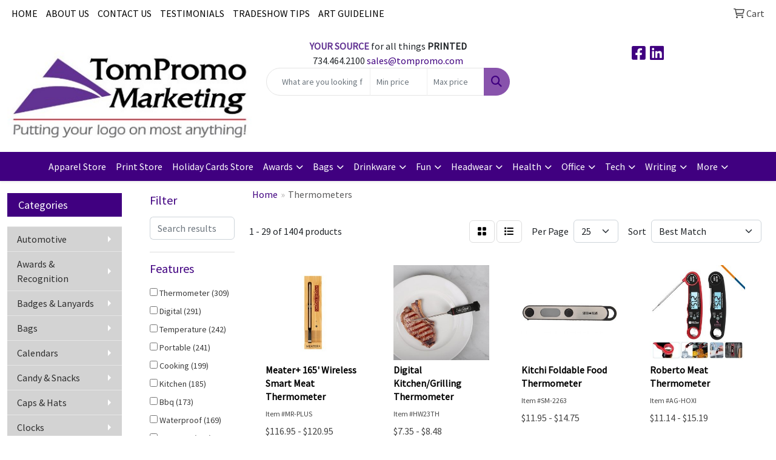

--- FILE ---
content_type: text/html
request_url: https://www.tompromo.com/ws/ws.dll/StartSrch?UID=92644&WENavID=6839556
body_size: 13648
content:
<!DOCTYPE html>
<html lang="en"><head>
<meta charset="utf-8">
<meta http-equiv="X-UA-Compatible" content="IE=edge">
<meta name="viewport" content="width=device-width, initial-scale=1">
<!-- The above 3 meta tags *must* come first in the head; any other head content must come *after* these tags -->


<link href="/distsite/styles/8/css/bootstrap.min.css" rel="stylesheet" />
<link href="https://fonts.googleapis.com/css?family=Open+Sans:400,600|Oswald:400,600" rel="stylesheet">
<link href="/distsite/styles/8/css/owl.carousel.min.css" rel="stylesheet">
<link href="/distsite/styles/8/css/nouislider.css" rel="stylesheet">
<!--<link href="/distsite/styles/8/css/menu.css" rel="stylesheet"/>-->
<link href="/distsite/styles/8/css/flexslider.css" rel="stylesheet">
<link href="/distsite/styles/8/css/all.min.css" rel="stylesheet">
<link href="/distsite/styles/8/css/slick/slick.css" rel="stylesheet"/>
<link href="/distsite/styles/8/css/lightbox/lightbox.css" rel="stylesheet"  />
<link href="/distsite/styles/8/css/yamm.css" rel="stylesheet" />
<!-- Custom styles for this theme -->
<link href="/we/we.dll/StyleSheet?UN=92644&Type=WETheme&TS=C45719.3831134259" rel="stylesheet">
<!-- Custom styles for this theme -->
<link href="/we/we.dll/StyleSheet?UN=92644&Type=WETheme-PS&TS=C45719.3831134259" rel="stylesheet">


<!-- HTML5 shim and Respond.js for IE8 support of HTML5 elements and media queries -->
<!--[if lt IE 9]>
      <script src="https://oss.maxcdn.com/html5shiv/3.7.3/html5shiv.min.js"></script>
      <script src="https://oss.maxcdn.com/respond/1.4.2/respond.min.js"></script>
    <![endif]-->

</head>

<body style="background:#fff;">


  <!-- Slide-Out Menu -->
  <div id="filter-menu" class="filter-menu">
    <button id="close-menu" class="btn-close"></button>
    <div class="menu-content">
      
<aside class="filter-sidebar">



<div class="filter-section first">
	<h2>Filter</h2>
	 <div class="input-group mb-3">
	 <input type="text" style="border-right:0;" placeholder="Search results" class="form-control text-search-within-results" name="SearchWithinResults" value="" maxlength="100" onkeyup="HandleTextFilter(event);">
	  <label class="input-group-text" style="background-color:#fff;"><a  style="display:none;" href="javascript:void(0);" class="remove-filter" data-toggle="tooltip" title="Clear" onclick="ClearTextFilter();"><i class="far fa-times" aria-hidden="true"></i> <span class="fa-sr-only">x</span></a></label>
	</div>
</div>

<a href="javascript:void(0);" class="clear-filters"  style="display:none;" onclick="ClearDrillDown();">Clear all filters</a>

<div class="filter-section"  style="display:none;">
	<h2>Categories</h2>

	<div class="filter-list">

	 

		<!-- wrapper for more filters -->
        <div class="show-filter">

		</div><!-- showfilters -->

	</div>

		<a href="#" class="show-more"  style="display:none;" >Show more</a>
</div>


<div class="filter-section" >
	<h2>Features</h2>

		<div class="filter-list">

	  		<div class="checkbox"><label><input class="filtercheckbox" type="checkbox" name="2|Thermometer" ><span> Thermometer (309)</span></label></div><div class="checkbox"><label><input class="filtercheckbox" type="checkbox" name="2|Digital" ><span> Digital (291)</span></label></div><div class="checkbox"><label><input class="filtercheckbox" type="checkbox" name="2|Temperature" ><span> Temperature (242)</span></label></div><div class="checkbox"><label><input class="filtercheckbox" type="checkbox" name="2|Portable" ><span> Portable (241)</span></label></div><div class="checkbox"><label><input class="filtercheckbox" type="checkbox" name="2|Cooking" ><span> Cooking (199)</span></label></div><div class="checkbox"><label><input class="filtercheckbox" type="checkbox" name="2|Kitchen" ><span> Kitchen (185)</span></label></div><div class="checkbox"><label><input class="filtercheckbox" type="checkbox" name="2|Bbq" ><span> Bbq (173)</span></label></div><div class="checkbox"><label><input class="filtercheckbox" type="checkbox" name="2|Waterproof" ><span> Waterproof (169)</span></label></div><div class="checkbox"><label><input class="filtercheckbox" type="checkbox" name="2|Accurate" ><span> Accurate (153)</span></label></div><div class="checkbox"><label><input class="filtercheckbox" type="checkbox" name="2|Grill" ><span> Grill (135)</span></label></div><div class="show-filter"><div class="checkbox"><label><input class="filtercheckbox" type="checkbox" name="2|Food" ><span> Food (134)</span></label></div><div class="checkbox"><label><input class="filtercheckbox" type="checkbox" name="2|Digital thermometer" ><span> Digital thermometer (132)</span></label></div><div class="checkbox"><label><input class="filtercheckbox" type="checkbox" name="2|Probe" ><span> Probe (132)</span></label></div><div class="checkbox"><label><input class="filtercheckbox" type="checkbox" name="2|Meat" ><span> Meat (130)</span></label></div><div class="checkbox"><label><input class="filtercheckbox" type="checkbox" name="2|Durable" ><span> Durable (120)</span></label></div><div class="checkbox"><label><input class="filtercheckbox" type="checkbox" name="2|Home" ><span> Home (103)</span></label></div><div class="checkbox"><label><input class="filtercheckbox" type="checkbox" name="2|Fahrenheit" ><span> Fahrenheit (100)</span></label></div><div class="checkbox"><label><input class="filtercheckbox" type="checkbox" name="2|Baking" ><span> Baking (98)</span></label></div><div class="checkbox"><label><input class="filtercheckbox" type="checkbox" name="2|Compact" ><span> Compact (93)</span></label></div><div class="checkbox"><label><input class="filtercheckbox" type="checkbox" name="2|Outdoors" ><span> Outdoors (88)</span></label></div><div class="checkbox"><label><input class="filtercheckbox" type="checkbox" name="2|Stainless steel" ><span> Stainless steel (84)</span></label></div><div class="checkbox"><label><input class="filtercheckbox" type="checkbox" name="2|Temperature gauge" ><span> Temperature gauge (83)</span></label></div><div class="checkbox"><label><input class="filtercheckbox" type="checkbox" name="2|Grilling" ><span> Grilling (81)</span></label></div><div class="checkbox"><label><input class="filtercheckbox" type="checkbox" name="2|Hygrometer" ><span> Hygrometer (81)</span></label></div><div class="checkbox"><label><input class="filtercheckbox" type="checkbox" name="2|Lcd" ><span> Lcd (81)</span></label></div><div class="checkbox"><label><input class="filtercheckbox" type="checkbox" name="2|Lightweight" ><span> Lightweight (79)</span></label></div><div class="checkbox"><label><input class="filtercheckbox" type="checkbox" name="2|Reusable" ><span> Reusable (79)</span></label></div><div class="checkbox"><label><input class="filtercheckbox" type="checkbox" name="2|Foldable" ><span> Foldable (76)</span></label></div><div class="checkbox"><label><input class="filtercheckbox" type="checkbox" name="2|Instant" ><span> Instant (76)</span></label></div><div class="checkbox"><label><input class="filtercheckbox" type="checkbox" name="2|Gauge" ><span> Gauge (74)</span></label></div><div class="checkbox"><label><input class="filtercheckbox" type="checkbox" name="2|Fever" ><span> Fever (73)</span></label></div><div class="checkbox"><label><input class="filtercheckbox" type="checkbox" name="2|Food thermometer" ><span> Food thermometer (71)</span></label></div><div class="checkbox"><label><input class="filtercheckbox" type="checkbox" name="2|Instant read" ><span> Instant read (70)</span></label></div><div class="checkbox"><label><input class="filtercheckbox" type="checkbox" name="2|Celsius" ><span> Celsius (69)</span></label></div><div class="checkbox"><label><input class="filtercheckbox" type="checkbox" name="2|Indoor" ><span> Indoor (69)</span></label></div><div class="checkbox"><label><input class="filtercheckbox" type="checkbox" name="2|Oven" ><span> Oven (67)</span></label></div><div class="checkbox"><label><input class="filtercheckbox" type="checkbox" name="2|Humidity" ><span> Humidity (65)</span></label></div><div class="checkbox"><label><input class="filtercheckbox" type="checkbox" name="2|Meat thermometer" ><span> Meat thermometer (65)</span></label></div><div class="checkbox"><label><input class="filtercheckbox" type="checkbox" name="2|Barbecue" ><span> Barbecue (63)</span></label></div><div class="checkbox"><label><input class="filtercheckbox" type="checkbox" name="2|Medical" ><span> Medical (62)</span></label></div><div class="checkbox"><label><input class="filtercheckbox" type="checkbox" name="2|Display" ><span> Display (61)</span></label></div><div class="checkbox"><label><input class="filtercheckbox" type="checkbox" name="2|Digital display" ><span> Digital display (60)</span></label></div><div class="checkbox"><label><input class="filtercheckbox" type="checkbox" name="2|Plastic" ><span> Plastic (59)</span></label></div><div class="checkbox"><label><input class="filtercheckbox" type="checkbox" name="2|Monitor" ><span> Monitor (58)</span></label></div><div class="checkbox"><label><input class="filtercheckbox" type="checkbox" name="2|Baby" ><span> Baby (57)</span></label></div><div class="checkbox"><label><input class="filtercheckbox" type="checkbox" name="2|Sensor" ><span> Sensor (56)</span></label></div><div class="checkbox"><label><input class="filtercheckbox" type="checkbox" name="2|Alarm" ><span> Alarm (54)</span></label></div><div class="checkbox"><label><input class="filtercheckbox" type="checkbox" name="2|Clock" ><span> Clock (52)</span></label></div><div class="checkbox"><label><input class="filtercheckbox" type="checkbox" name="2|Electronic" ><span> Electronic (52)</span></label></div><div class="checkbox"><label><input class="filtercheckbox" type="checkbox" name="2|Abs" ><span> Abs (51)</span></label></div></div>

			<!-- wrapper for more filters -->
			<div class="show-filter">

			</div><!-- showfilters -->
 		</div>
		<a href="#" class="show-more"  >Show more</a>


</div>


<div class="filter-section" >
	<h2>Colors</h2>

		<div class="filter-list">

		  	<div class="checkbox"><label><input class="filtercheckbox" type="checkbox" name="1|White" ><span> White (639)</span></label></div><div class="checkbox"><label><input class="filtercheckbox" type="checkbox" name="1|Black" ><span> Black (576)</span></label></div><div class="checkbox"><label><input class="filtercheckbox" type="checkbox" name="1|Red" ><span> Red (296)</span></label></div><div class="checkbox"><label><input class="filtercheckbox" type="checkbox" name="1|Blue" ><span> Blue (224)</span></label></div><div class="checkbox"><label><input class="filtercheckbox" type="checkbox" name="1|Green" ><span> Green (104)</span></label></div><div class="checkbox"><label><input class="filtercheckbox" type="checkbox" name="1|Pink" ><span> Pink (95)</span></label></div><div class="checkbox"><label><input class="filtercheckbox" type="checkbox" name="1|Silver" ><span> Silver (91)</span></label></div><div class="checkbox"><label><input class="filtercheckbox" type="checkbox" name="1|Yellow" ><span> Yellow (88)</span></label></div><div class="checkbox"><label><input class="filtercheckbox" type="checkbox" name="1|Orange" ><span> Orange (77)</span></label></div><div class="checkbox"><label><input class="filtercheckbox" type="checkbox" name="1|Gray" ><span> Gray (51)</span></label></div><div class="show-filter"><div class="checkbox"><label><input class="filtercheckbox" type="checkbox" name="1|Various" ><span> Various (50)</span></label></div><div class="checkbox"><label><input class="filtercheckbox" type="checkbox" name="1|Light blue" ><span> Light blue (31)</span></label></div><div class="checkbox"><label><input class="filtercheckbox" type="checkbox" name="1|Dark blue" ><span> Dark blue (30)</span></label></div><div class="checkbox"><label><input class="filtercheckbox" type="checkbox" name="1|Purple" ><span> Purple (21)</span></label></div><div class="checkbox"><label><input class="filtercheckbox" type="checkbox" name="1|Brown" ><span> Brown (17)</span></label></div><div class="checkbox"><label><input class="filtercheckbox" type="checkbox" name="1|White/blue" ><span> White/blue (17)</span></label></div><div class="checkbox"><label><input class="filtercheckbox" type="checkbox" name="1|Black/silver" ><span> Black/silver (14)</span></label></div><div class="checkbox"><label><input class="filtercheckbox" type="checkbox" name="1|Red/black" ><span> Red/black (14)</span></label></div><div class="checkbox"><label><input class="filtercheckbox" type="checkbox" name="1|Silver/black" ><span> Silver/black (12)</span></label></div><div class="checkbox"><label><input class="filtercheckbox" type="checkbox" name="1|Blue/white" ><span> Blue/white (11)</span></label></div><div class="checkbox"><label><input class="filtercheckbox" type="checkbox" name="1|Clear" ><span> Clear (11)</span></label></div><div class="checkbox"><label><input class="filtercheckbox" type="checkbox" name="1|White/black" ><span> White/black (11)</span></label></div><div class="checkbox"><label><input class="filtercheckbox" type="checkbox" name="1|Navy blue" ><span> Navy blue (10)</span></label></div><div class="checkbox"><label><input class="filtercheckbox" type="checkbox" name="1|Black/white" ><span> Black/white (9)</span></label></div><div class="checkbox"><label><input class="filtercheckbox" type="checkbox" name="1|Royal blue" ><span> Royal blue (9)</span></label></div><div class="checkbox"><label><input class="filtercheckbox" type="checkbox" name="1|Sky blue" ><span> Sky blue (9)</span></label></div><div class="checkbox"><label><input class="filtercheckbox" type="checkbox" name="1|White/purple" ><span> White/purple (9)</span></label></div><div class="checkbox"><label><input class="filtercheckbox" type="checkbox" name="1|Gold" ><span> Gold (8)</span></label></div><div class="checkbox"><label><input class="filtercheckbox" type="checkbox" name="1|Wood brown" ><span> Wood brown (8)</span></label></div><div class="checkbox"><label><input class="filtercheckbox" type="checkbox" name="1|White/silver" ><span> White/silver (6)</span></label></div><div class="checkbox"><label><input class="filtercheckbox" type="checkbox" name="1|Lake blue" ><span> Lake blue (5)</span></label></div><div class="checkbox"><label><input class="filtercheckbox" type="checkbox" name="1|White/red" ><span> White/red (5)</span></label></div><div class="checkbox"><label><input class="filtercheckbox" type="checkbox" name="1|Wood" ><span> Wood (5)</span></label></div><div class="checkbox"><label><input class="filtercheckbox" type="checkbox" name="1|Beige" ><span> Beige (4)</span></label></div><div class="checkbox"><label><input class="filtercheckbox" type="checkbox" name="1|Orange/black" ><span> Orange/black (4)</span></label></div><div class="checkbox"><label><input class="filtercheckbox" type="checkbox" name="1|White/pink" ><span> White/pink (4)</span></label></div><div class="checkbox"><label><input class="filtercheckbox" type="checkbox" name="1|Black/black" ><span> Black/black (3)</span></label></div><div class="checkbox"><label><input class="filtercheckbox" type="checkbox" name="1|Black/gray" ><span> Black/gray (3)</span></label></div><div class="checkbox"><label><input class="filtercheckbox" type="checkbox" name="1|Black/red" ><span> Black/red (3)</span></label></div><div class="checkbox"><label><input class="filtercheckbox" type="checkbox" name="1|Cyan blue" ><span> Cyan blue (3)</span></label></div><div class="checkbox"><label><input class="filtercheckbox" type="checkbox" name="1|Dark green" ><span> Dark green (3)</span></label></div><div class="checkbox"><label><input class="filtercheckbox" type="checkbox" name="1|Red/silver" ><span> Red/silver (3)</span></label></div><div class="checkbox"><label><input class="filtercheckbox" type="checkbox" name="1|Rose gold" ><span> Rose gold (3)</span></label></div><div class="checkbox"><label><input class="filtercheckbox" type="checkbox" name="1|Rosewood" ><span> Rosewood (3)</span></label></div><div class="checkbox"><label><input class="filtercheckbox" type="checkbox" name="1|Stainless steel silver" ><span> Stainless steel silver (3)</span></label></div><div class="checkbox"><label><input class="filtercheckbox" type="checkbox" name="1|White/black/red" ><span> White/black/red (3)</span></label></div><div class="checkbox"><label><input class="filtercheckbox" type="checkbox" name="1|White/brown" ><span> White/brown (3)</span></label></div><div class="checkbox"><label><input class="filtercheckbox" type="checkbox" name="1|White/yellow" ><span> White/yellow (3)</span></label></div><div class="checkbox"><label><input class="filtercheckbox" type="checkbox" name="1|Wooden brown" ><span> Wooden brown (3)</span></label></div><div class="checkbox"><label><input class="filtercheckbox" type="checkbox" name="1|Army green" ><span> Army green (2)</span></label></div></div>


			<!-- wrapper for more filters -->
			<div class="show-filter">

			</div><!-- showfilters -->

		  </div>

		<a href="#" class="show-more"  >Show more</a>
</div>


<div class="filter-section"  >
	<h2>Price Range</h2>
	<div class="filter-price-wrap">
		<div class="filter-price-inner">
			<div class="input-group">
				<span class="input-group-text input-group-text-white">$</span>
				<input type="text" class="form-control form-control-sm filter-min-prices" name="min-prices" value="" placeholder="Min" onkeyup="HandlePriceFilter(event);">
			</div>
			<div class="input-group">
				<span class="input-group-text input-group-text-white">$</span>
				<input type="text" class="form-control form-control-sm filter-max-prices" name="max-prices" value="" placeholder="Max" onkeyup="HandlePriceFilter(event);">
			</div>
		</div>
		<a href="javascript:void(0)" onclick="SetPriceFilter();" ><i class="fa-solid fa-chevron-right"></i></a>
	</div>
</div>

<div class="filter-section"   >
	<h2>Quantity</h2>
	<div class="filter-price-wrap mb-2">
		<input type="text" class="form-control form-control-sm filter-quantity" value="" placeholder="Qty" onkeyup="HandleQuantityFilter(event);">
		<a href="javascript:void(0)" onclick="SetQuantityFilter();"><i class="fa-solid fa-chevron-right"></i></a>
	</div>
</div>




	</aside>

    </div>
</div>




	<div class="container-fluid">
		<div class="row">

			<div class="col-md-3 col-lg-2">
        <div class="d-none d-md-block">
          <div id="desktop-filter">
            
<aside class="filter-sidebar">



<div class="filter-section first">
	<h2>Filter</h2>
	 <div class="input-group mb-3">
	 <input type="text" style="border-right:0;" placeholder="Search results" class="form-control text-search-within-results" name="SearchWithinResults" value="" maxlength="100" onkeyup="HandleTextFilter(event);">
	  <label class="input-group-text" style="background-color:#fff;"><a  style="display:none;" href="javascript:void(0);" class="remove-filter" data-toggle="tooltip" title="Clear" onclick="ClearTextFilter();"><i class="far fa-times" aria-hidden="true"></i> <span class="fa-sr-only">x</span></a></label>
	</div>
</div>

<a href="javascript:void(0);" class="clear-filters"  style="display:none;" onclick="ClearDrillDown();">Clear all filters</a>

<div class="filter-section"  style="display:none;">
	<h2>Categories</h2>

	<div class="filter-list">

	 

		<!-- wrapper for more filters -->
        <div class="show-filter">

		</div><!-- showfilters -->

	</div>

		<a href="#" class="show-more"  style="display:none;" >Show more</a>
</div>


<div class="filter-section" >
	<h2>Features</h2>

		<div class="filter-list">

	  		<div class="checkbox"><label><input class="filtercheckbox" type="checkbox" name="2|Thermometer" ><span> Thermometer (309)</span></label></div><div class="checkbox"><label><input class="filtercheckbox" type="checkbox" name="2|Digital" ><span> Digital (291)</span></label></div><div class="checkbox"><label><input class="filtercheckbox" type="checkbox" name="2|Temperature" ><span> Temperature (242)</span></label></div><div class="checkbox"><label><input class="filtercheckbox" type="checkbox" name="2|Portable" ><span> Portable (241)</span></label></div><div class="checkbox"><label><input class="filtercheckbox" type="checkbox" name="2|Cooking" ><span> Cooking (199)</span></label></div><div class="checkbox"><label><input class="filtercheckbox" type="checkbox" name="2|Kitchen" ><span> Kitchen (185)</span></label></div><div class="checkbox"><label><input class="filtercheckbox" type="checkbox" name="2|Bbq" ><span> Bbq (173)</span></label></div><div class="checkbox"><label><input class="filtercheckbox" type="checkbox" name="2|Waterproof" ><span> Waterproof (169)</span></label></div><div class="checkbox"><label><input class="filtercheckbox" type="checkbox" name="2|Accurate" ><span> Accurate (153)</span></label></div><div class="checkbox"><label><input class="filtercheckbox" type="checkbox" name="2|Grill" ><span> Grill (135)</span></label></div><div class="show-filter"><div class="checkbox"><label><input class="filtercheckbox" type="checkbox" name="2|Food" ><span> Food (134)</span></label></div><div class="checkbox"><label><input class="filtercheckbox" type="checkbox" name="2|Digital thermometer" ><span> Digital thermometer (132)</span></label></div><div class="checkbox"><label><input class="filtercheckbox" type="checkbox" name="2|Probe" ><span> Probe (132)</span></label></div><div class="checkbox"><label><input class="filtercheckbox" type="checkbox" name="2|Meat" ><span> Meat (130)</span></label></div><div class="checkbox"><label><input class="filtercheckbox" type="checkbox" name="2|Durable" ><span> Durable (120)</span></label></div><div class="checkbox"><label><input class="filtercheckbox" type="checkbox" name="2|Home" ><span> Home (103)</span></label></div><div class="checkbox"><label><input class="filtercheckbox" type="checkbox" name="2|Fahrenheit" ><span> Fahrenheit (100)</span></label></div><div class="checkbox"><label><input class="filtercheckbox" type="checkbox" name="2|Baking" ><span> Baking (98)</span></label></div><div class="checkbox"><label><input class="filtercheckbox" type="checkbox" name="2|Compact" ><span> Compact (93)</span></label></div><div class="checkbox"><label><input class="filtercheckbox" type="checkbox" name="2|Outdoors" ><span> Outdoors (88)</span></label></div><div class="checkbox"><label><input class="filtercheckbox" type="checkbox" name="2|Stainless steel" ><span> Stainless steel (84)</span></label></div><div class="checkbox"><label><input class="filtercheckbox" type="checkbox" name="2|Temperature gauge" ><span> Temperature gauge (83)</span></label></div><div class="checkbox"><label><input class="filtercheckbox" type="checkbox" name="2|Grilling" ><span> Grilling (81)</span></label></div><div class="checkbox"><label><input class="filtercheckbox" type="checkbox" name="2|Hygrometer" ><span> Hygrometer (81)</span></label></div><div class="checkbox"><label><input class="filtercheckbox" type="checkbox" name="2|Lcd" ><span> Lcd (81)</span></label></div><div class="checkbox"><label><input class="filtercheckbox" type="checkbox" name="2|Lightweight" ><span> Lightweight (79)</span></label></div><div class="checkbox"><label><input class="filtercheckbox" type="checkbox" name="2|Reusable" ><span> Reusable (79)</span></label></div><div class="checkbox"><label><input class="filtercheckbox" type="checkbox" name="2|Foldable" ><span> Foldable (76)</span></label></div><div class="checkbox"><label><input class="filtercheckbox" type="checkbox" name="2|Instant" ><span> Instant (76)</span></label></div><div class="checkbox"><label><input class="filtercheckbox" type="checkbox" name="2|Gauge" ><span> Gauge (74)</span></label></div><div class="checkbox"><label><input class="filtercheckbox" type="checkbox" name="2|Fever" ><span> Fever (73)</span></label></div><div class="checkbox"><label><input class="filtercheckbox" type="checkbox" name="2|Food thermometer" ><span> Food thermometer (71)</span></label></div><div class="checkbox"><label><input class="filtercheckbox" type="checkbox" name="2|Instant read" ><span> Instant read (70)</span></label></div><div class="checkbox"><label><input class="filtercheckbox" type="checkbox" name="2|Celsius" ><span> Celsius (69)</span></label></div><div class="checkbox"><label><input class="filtercheckbox" type="checkbox" name="2|Indoor" ><span> Indoor (69)</span></label></div><div class="checkbox"><label><input class="filtercheckbox" type="checkbox" name="2|Oven" ><span> Oven (67)</span></label></div><div class="checkbox"><label><input class="filtercheckbox" type="checkbox" name="2|Humidity" ><span> Humidity (65)</span></label></div><div class="checkbox"><label><input class="filtercheckbox" type="checkbox" name="2|Meat thermometer" ><span> Meat thermometer (65)</span></label></div><div class="checkbox"><label><input class="filtercheckbox" type="checkbox" name="2|Barbecue" ><span> Barbecue (63)</span></label></div><div class="checkbox"><label><input class="filtercheckbox" type="checkbox" name="2|Medical" ><span> Medical (62)</span></label></div><div class="checkbox"><label><input class="filtercheckbox" type="checkbox" name="2|Display" ><span> Display (61)</span></label></div><div class="checkbox"><label><input class="filtercheckbox" type="checkbox" name="2|Digital display" ><span> Digital display (60)</span></label></div><div class="checkbox"><label><input class="filtercheckbox" type="checkbox" name="2|Plastic" ><span> Plastic (59)</span></label></div><div class="checkbox"><label><input class="filtercheckbox" type="checkbox" name="2|Monitor" ><span> Monitor (58)</span></label></div><div class="checkbox"><label><input class="filtercheckbox" type="checkbox" name="2|Baby" ><span> Baby (57)</span></label></div><div class="checkbox"><label><input class="filtercheckbox" type="checkbox" name="2|Sensor" ><span> Sensor (56)</span></label></div><div class="checkbox"><label><input class="filtercheckbox" type="checkbox" name="2|Alarm" ><span> Alarm (54)</span></label></div><div class="checkbox"><label><input class="filtercheckbox" type="checkbox" name="2|Clock" ><span> Clock (52)</span></label></div><div class="checkbox"><label><input class="filtercheckbox" type="checkbox" name="2|Electronic" ><span> Electronic (52)</span></label></div><div class="checkbox"><label><input class="filtercheckbox" type="checkbox" name="2|Abs" ><span> Abs (51)</span></label></div></div>

			<!-- wrapper for more filters -->
			<div class="show-filter">

			</div><!-- showfilters -->
 		</div>
		<a href="#" class="show-more"  >Show more</a>


</div>


<div class="filter-section" >
	<h2>Colors</h2>

		<div class="filter-list">

		  	<div class="checkbox"><label><input class="filtercheckbox" type="checkbox" name="1|White" ><span> White (639)</span></label></div><div class="checkbox"><label><input class="filtercheckbox" type="checkbox" name="1|Black" ><span> Black (576)</span></label></div><div class="checkbox"><label><input class="filtercheckbox" type="checkbox" name="1|Red" ><span> Red (296)</span></label></div><div class="checkbox"><label><input class="filtercheckbox" type="checkbox" name="1|Blue" ><span> Blue (224)</span></label></div><div class="checkbox"><label><input class="filtercheckbox" type="checkbox" name="1|Green" ><span> Green (104)</span></label></div><div class="checkbox"><label><input class="filtercheckbox" type="checkbox" name="1|Pink" ><span> Pink (95)</span></label></div><div class="checkbox"><label><input class="filtercheckbox" type="checkbox" name="1|Silver" ><span> Silver (91)</span></label></div><div class="checkbox"><label><input class="filtercheckbox" type="checkbox" name="1|Yellow" ><span> Yellow (88)</span></label></div><div class="checkbox"><label><input class="filtercheckbox" type="checkbox" name="1|Orange" ><span> Orange (77)</span></label></div><div class="checkbox"><label><input class="filtercheckbox" type="checkbox" name="1|Gray" ><span> Gray (51)</span></label></div><div class="show-filter"><div class="checkbox"><label><input class="filtercheckbox" type="checkbox" name="1|Various" ><span> Various (50)</span></label></div><div class="checkbox"><label><input class="filtercheckbox" type="checkbox" name="1|Light blue" ><span> Light blue (31)</span></label></div><div class="checkbox"><label><input class="filtercheckbox" type="checkbox" name="1|Dark blue" ><span> Dark blue (30)</span></label></div><div class="checkbox"><label><input class="filtercheckbox" type="checkbox" name="1|Purple" ><span> Purple (21)</span></label></div><div class="checkbox"><label><input class="filtercheckbox" type="checkbox" name="1|Brown" ><span> Brown (17)</span></label></div><div class="checkbox"><label><input class="filtercheckbox" type="checkbox" name="1|White/blue" ><span> White/blue (17)</span></label></div><div class="checkbox"><label><input class="filtercheckbox" type="checkbox" name="1|Black/silver" ><span> Black/silver (14)</span></label></div><div class="checkbox"><label><input class="filtercheckbox" type="checkbox" name="1|Red/black" ><span> Red/black (14)</span></label></div><div class="checkbox"><label><input class="filtercheckbox" type="checkbox" name="1|Silver/black" ><span> Silver/black (12)</span></label></div><div class="checkbox"><label><input class="filtercheckbox" type="checkbox" name="1|Blue/white" ><span> Blue/white (11)</span></label></div><div class="checkbox"><label><input class="filtercheckbox" type="checkbox" name="1|Clear" ><span> Clear (11)</span></label></div><div class="checkbox"><label><input class="filtercheckbox" type="checkbox" name="1|White/black" ><span> White/black (11)</span></label></div><div class="checkbox"><label><input class="filtercheckbox" type="checkbox" name="1|Navy blue" ><span> Navy blue (10)</span></label></div><div class="checkbox"><label><input class="filtercheckbox" type="checkbox" name="1|Black/white" ><span> Black/white (9)</span></label></div><div class="checkbox"><label><input class="filtercheckbox" type="checkbox" name="1|Royal blue" ><span> Royal blue (9)</span></label></div><div class="checkbox"><label><input class="filtercheckbox" type="checkbox" name="1|Sky blue" ><span> Sky blue (9)</span></label></div><div class="checkbox"><label><input class="filtercheckbox" type="checkbox" name="1|White/purple" ><span> White/purple (9)</span></label></div><div class="checkbox"><label><input class="filtercheckbox" type="checkbox" name="1|Gold" ><span> Gold (8)</span></label></div><div class="checkbox"><label><input class="filtercheckbox" type="checkbox" name="1|Wood brown" ><span> Wood brown (8)</span></label></div><div class="checkbox"><label><input class="filtercheckbox" type="checkbox" name="1|White/silver" ><span> White/silver (6)</span></label></div><div class="checkbox"><label><input class="filtercheckbox" type="checkbox" name="1|Lake blue" ><span> Lake blue (5)</span></label></div><div class="checkbox"><label><input class="filtercheckbox" type="checkbox" name="1|White/red" ><span> White/red (5)</span></label></div><div class="checkbox"><label><input class="filtercheckbox" type="checkbox" name="1|Wood" ><span> Wood (5)</span></label></div><div class="checkbox"><label><input class="filtercheckbox" type="checkbox" name="1|Beige" ><span> Beige (4)</span></label></div><div class="checkbox"><label><input class="filtercheckbox" type="checkbox" name="1|Orange/black" ><span> Orange/black (4)</span></label></div><div class="checkbox"><label><input class="filtercheckbox" type="checkbox" name="1|White/pink" ><span> White/pink (4)</span></label></div><div class="checkbox"><label><input class="filtercheckbox" type="checkbox" name="1|Black/black" ><span> Black/black (3)</span></label></div><div class="checkbox"><label><input class="filtercheckbox" type="checkbox" name="1|Black/gray" ><span> Black/gray (3)</span></label></div><div class="checkbox"><label><input class="filtercheckbox" type="checkbox" name="1|Black/red" ><span> Black/red (3)</span></label></div><div class="checkbox"><label><input class="filtercheckbox" type="checkbox" name="1|Cyan blue" ><span> Cyan blue (3)</span></label></div><div class="checkbox"><label><input class="filtercheckbox" type="checkbox" name="1|Dark green" ><span> Dark green (3)</span></label></div><div class="checkbox"><label><input class="filtercheckbox" type="checkbox" name="1|Red/silver" ><span> Red/silver (3)</span></label></div><div class="checkbox"><label><input class="filtercheckbox" type="checkbox" name="1|Rose gold" ><span> Rose gold (3)</span></label></div><div class="checkbox"><label><input class="filtercheckbox" type="checkbox" name="1|Rosewood" ><span> Rosewood (3)</span></label></div><div class="checkbox"><label><input class="filtercheckbox" type="checkbox" name="1|Stainless steel silver" ><span> Stainless steel silver (3)</span></label></div><div class="checkbox"><label><input class="filtercheckbox" type="checkbox" name="1|White/black/red" ><span> White/black/red (3)</span></label></div><div class="checkbox"><label><input class="filtercheckbox" type="checkbox" name="1|White/brown" ><span> White/brown (3)</span></label></div><div class="checkbox"><label><input class="filtercheckbox" type="checkbox" name="1|White/yellow" ><span> White/yellow (3)</span></label></div><div class="checkbox"><label><input class="filtercheckbox" type="checkbox" name="1|Wooden brown" ><span> Wooden brown (3)</span></label></div><div class="checkbox"><label><input class="filtercheckbox" type="checkbox" name="1|Army green" ><span> Army green (2)</span></label></div></div>


			<!-- wrapper for more filters -->
			<div class="show-filter">

			</div><!-- showfilters -->

		  </div>

		<a href="#" class="show-more"  >Show more</a>
</div>


<div class="filter-section"  >
	<h2>Price Range</h2>
	<div class="filter-price-wrap">
		<div class="filter-price-inner">
			<div class="input-group">
				<span class="input-group-text input-group-text-white">$</span>
				<input type="text" class="form-control form-control-sm filter-min-prices" name="min-prices" value="" placeholder="Min" onkeyup="HandlePriceFilter(event);">
			</div>
			<div class="input-group">
				<span class="input-group-text input-group-text-white">$</span>
				<input type="text" class="form-control form-control-sm filter-max-prices" name="max-prices" value="" placeholder="Max" onkeyup="HandlePriceFilter(event);">
			</div>
		</div>
		<a href="javascript:void(0)" onclick="SetPriceFilter();" ><i class="fa-solid fa-chevron-right"></i></a>
	</div>
</div>

<div class="filter-section"   >
	<h2>Quantity</h2>
	<div class="filter-price-wrap mb-2">
		<input type="text" class="form-control form-control-sm filter-quantity" value="" placeholder="Qty" onkeyup="HandleQuantityFilter(event);">
		<a href="javascript:void(0)" onclick="SetQuantityFilter();"><i class="fa-solid fa-chevron-right"></i></a>
	</div>
</div>




	</aside>

          </div>
        </div>
			</div>

			<div class="col-md-9 col-lg-10">
				

				<ol class="breadcrumb"  >
              		<li><a href="https://www.tompromo.com" target="_top">Home</a></li>
             	 	<li class="active">Thermometers</li>
            	</ol>




				<div id="product-list-controls">

				
						<div class="d-flex align-items-center justify-content-between">
							<div class="d-none d-md-block me-3">
								1 - 29 of  1404 <span class="d-none d-lg-inline">products</span>
							</div>
					  
						  <!-- Right Aligned Controls -->
						  <div class="product-controls-right d-flex align-items-center">
       
              <button id="show-filter-button" class="btn btn-control d-block d-md-none"><i class="fa-solid fa-filter" aria-hidden="true"></i></button>

							
							<span class="me-3">
								<a href="/ws/ws.dll/StartSrch?UID=92644&WENavID=6839556&View=T&ST=260119000507532130544296970" class="btn btn-control grid" title="Change to Grid View"><i class="fa-solid fa-grid-2" aria-hidden="true"></i>  <span class="fa-sr-only">Grid</span></a>
								<a href="/ws/ws.dll/StartSrch?UID=92644&WENavID=6839556&View=L&ST=260119000507532130544296970" class="btn btn-control" title="Change to List View"><i class="fa-solid fa-list"></i> <span class="fa-sr-only">List</span></a>
							</span>
							
					  
							<!-- Number of Items Per Page -->
							<div class="me-2 d-none d-lg-block">
								<label>Per Page</label>
							</div>
							<div class="me-3 d-none d-md-block">
								<select class="form-select notranslate" onchange="GoToNewURL(this);" aria-label="Items per page">
									<option value="/ws/ws.dll/StartSrch?UID=92644&WENavID=6839556&ST=260119000507532130544296970&PPP=10" >10</option><option value="/ws/ws.dll/StartSrch?UID=92644&WENavID=6839556&ST=260119000507532130544296970&PPP=25" selected>25</option><option value="/ws/ws.dll/StartSrch?UID=92644&WENavID=6839556&ST=260119000507532130544296970&PPP=50" >50</option><option value="/ws/ws.dll/StartSrch?UID=92644&WENavID=6839556&ST=260119000507532130544296970&PPP=100" >100</option><option value="/ws/ws.dll/StartSrch?UID=92644&WENavID=6839556&ST=260119000507532130544296970&PPP=250" >250</option>
								
								</select>
							</div>
					  
							<!-- Sort By -->
							<div class="d-none d-lg-block me-2">
								<label>Sort</label>
							</div>
							<div>
								<select class="form-select" onchange="GoToNewURL(this);">
									<option value="/ws/ws.dll/StartSrch?UID=92644&WENavID=6839556&Sort=0" selected>Best Match</option><option value="/ws/ws.dll/StartSrch?UID=92644&WENavID=6839556&Sort=3">Most Popular</option><option value="/ws/ws.dll/StartSrch?UID=92644&WENavID=6839556&Sort=1">Price (Low to High)</option><option value="/ws/ws.dll/StartSrch?UID=92644&WENavID=6839556&Sort=2">Price (High to Low)</option>
								 </select>
							</div>
						  </div>
						</div>

			  </div>

				<!-- Product Results List -->
				<ul class="thumbnail-list"><a name="0" href="#" alt="Item 0"></a>
<li>
 <a href="https://www.tompromo.com/p/BDIHK-NVFUV/meater-165-wireless-smart-meat-thermometer" target="_parent" alt="Meater+ 165' Wireless Smart Meat Thermometer">
 <div class="pr-list-grid">
		<img class="img-responsive" src="/ws/ws.dll/QPic?SN=66296&P=126313705&I=0&PX=300" alt="Meater+ 165' Wireless Smart Meat Thermometer">
		<p class="pr-name">Meater+ 165' Wireless Smart Meat Thermometer</p>
		<div class="pr-meta-row">
			<div class="product-reviews"  style="display:none;">
				<div class="rating-stars">
				<i class="fa-solid fa-star-sharp" aria-hidden="true"></i><i class="fa-solid fa-star-sharp" aria-hidden="true"></i><i class="fa-solid fa-star-sharp" aria-hidden="true"></i><i class="fa-solid fa-star-sharp" aria-hidden="true"></i><i class="fa-solid fa-star-sharp" aria-hidden="true"></i>
				</div>
				<span class="rating-count">(0)</span>
			</div>
			
		</div>
		<p class="pr-number"  ><span class="notranslate">Item #MR-PLUS</span></p>
		<p class="pr-price"  ><span class="notranslate">$116.95</span> - <span class="notranslate">$120.95</span></p>
 </div>
 </a>
</li>
<a name="1" href="#" alt="Item 1"></a>
<li>
 <a href="https://www.tompromo.com/p/VFBEM-LPPUB/digital-kitchengrilling-thermometer" target="_parent" alt="Digital Kitchen/Grilling Thermometer">
 <div class="pr-list-grid">
		<img class="img-responsive" src="/ws/ws.dll/QPic?SN=67279&P=355301037&I=0&PX=300" alt="Digital Kitchen/Grilling Thermometer">
		<p class="pr-name">Digital Kitchen/Grilling Thermometer</p>
		<div class="pr-meta-row">
			<div class="product-reviews"  style="display:none;">
				<div class="rating-stars">
				<i class="fa-solid fa-star-sharp active" aria-hidden="true"></i><i class="fa-solid fa-star-sharp active" aria-hidden="true"></i><i class="fa-solid fa-star-sharp active" aria-hidden="true"></i><i class="fa-solid fa-star-sharp active" aria-hidden="true"></i><i class="fa-solid fa-star-sharp active" aria-hidden="true"></i>
				</div>
				<span class="rating-count">(1)</span>
			</div>
			
		</div>
		<p class="pr-number"  ><span class="notranslate">Item #HW23TH</span></p>
		<p class="pr-price"  ><span class="notranslate">$7.35</span> - <span class="notranslate">$8.48</span></p>
 </div>
 </a>
</li>
<a name="2" href="#" alt="Item 2"></a>
<li>
 <a href="https://www.tompromo.com/p/JEDDJ-RPOVC/kitchi-foldable-food-thermometer" target="_parent" alt="Kitchi Foldable Food Thermometer">
 <div class="pr-list-grid">
		<img class="img-responsive" src="/ws/ws.dll/QPic?SN=52344&P=728042244&I=0&PX=300" alt="Kitchi Foldable Food Thermometer">
		<p class="pr-name">Kitchi Foldable Food Thermometer</p>
		<div class="pr-meta-row">
			<div class="product-reviews"  style="display:none;">
				<div class="rating-stars">
				<i class="fa-solid fa-star-sharp" aria-hidden="true"></i><i class="fa-solid fa-star-sharp" aria-hidden="true"></i><i class="fa-solid fa-star-sharp" aria-hidden="true"></i><i class="fa-solid fa-star-sharp" aria-hidden="true"></i><i class="fa-solid fa-star-sharp" aria-hidden="true"></i>
				</div>
				<span class="rating-count">(0)</span>
			</div>
			
		</div>
		<p class="pr-number"  ><span class="notranslate">Item #SM-2263</span></p>
		<p class="pr-price"  ><span class="notranslate">$11.95</span> - <span class="notranslate">$14.75</span></p>
 </div>
 </a>
</li>
<a name="3" href="#" alt="Item 3"></a>
<li>
 <a href="https://www.tompromo.com/p/JFGHL-QOULU/roberto-meat-thermometer" target="_parent" alt="Roberto Meat Thermometer">
 <div class="pr-list-grid">
		<img class="img-responsive" src="/ws/ws.dll/QPic?SN=69809&P=527571506&I=0&PX=300" alt="Roberto Meat Thermometer">
		<p class="pr-name">Roberto Meat Thermometer</p>
		<div class="pr-meta-row">
			<div class="product-reviews"  style="display:none;">
				<div class="rating-stars">
				<i class="fa-solid fa-star-sharp" aria-hidden="true"></i><i class="fa-solid fa-star-sharp" aria-hidden="true"></i><i class="fa-solid fa-star-sharp" aria-hidden="true"></i><i class="fa-solid fa-star-sharp" aria-hidden="true"></i><i class="fa-solid fa-star-sharp" aria-hidden="true"></i>
				</div>
				<span class="rating-count">(0)</span>
			</div>
			
		</div>
		<p class="pr-number"  ><span class="notranslate">Item #AG-HOXI</span></p>
		<p class="pr-price"  ><span class="notranslate">$11.14</span> - <span class="notranslate">$15.19</span></p>
 </div>
 </a>
</li>
<a name="4" href="#" alt="Item 4"></a>
<li>
 <a href="https://www.tompromo.com/p/WCKBN-QZUQQ/grill-easy-cooking-thermometer-and-timer" target="_parent" alt="Grill Easy Cooking Thermometer And Timer">
 <div class="pr-list-grid">
		<img class="img-responsive" src="/ws/ws.dll/QPic?SN=67279&P=557764968&I=0&PX=300" alt="Grill Easy Cooking Thermometer And Timer">
		<p class="pr-name">Grill Easy Cooking Thermometer And Timer</p>
		<div class="pr-meta-row">
			<div class="product-reviews"  style="display:none;">
				<div class="rating-stars">
				<i class="fa-solid fa-star-sharp" aria-hidden="true"></i><i class="fa-solid fa-star-sharp" aria-hidden="true"></i><i class="fa-solid fa-star-sharp" aria-hidden="true"></i><i class="fa-solid fa-star-sharp" aria-hidden="true"></i><i class="fa-solid fa-star-sharp" aria-hidden="true"></i>
				</div>
				<span class="rating-count">(0)</span>
			</div>
			
		</div>
		<p class="pr-number"  ><span class="notranslate">Item #GP414TT</span></p>
		<p class="pr-price"  ><span class="notranslate">$12.19</span> - <span class="notranslate">$13.41</span></p>
 </div>
 </a>
</li>
<a name="5" href="#" alt="Item 5"></a>
<li>
 <a href="https://www.tompromo.com/p/QGCGK-PJKUL/digital-thermometer" target="_parent" alt="Digital Thermometer">
 <div class="pr-list-grid">
		<img class="img-responsive" src="/ws/ws.dll/QPic?SN=52344&P=577020115&I=0&PX=300" alt="Digital Thermometer">
		<p class="pr-name">Digital Thermometer</p>
		<div class="pr-meta-row">
			<div class="product-reviews"  style="display:none;">
				<div class="rating-stars">
				<i class="fa-solid fa-star-sharp" aria-hidden="true"></i><i class="fa-solid fa-star-sharp" aria-hidden="true"></i><i class="fa-solid fa-star-sharp" aria-hidden="true"></i><i class="fa-solid fa-star-sharp" aria-hidden="true"></i><i class="fa-solid fa-star-sharp" aria-hidden="true"></i>
				</div>
				<span class="rating-count">(0)</span>
			</div>
			
		</div>
		<p class="pr-number"  ><span class="notranslate">Item #SM-9511</span></p>
		<p class="pr-price"  ><span class="notranslate">$7.70</span> - <span class="notranslate">$8.72</span></p>
 </div>
 </a>
</li>
<a name="6" href="#" alt="Item 6"></a>
<li>
 <a href="https://www.tompromo.com/p/QDCAN-OLSAK/chef-digital-bbq-thermometer" target="_parent" alt="Chef Digital BBQ Thermometer">
 <div class="pr-list-grid">
		<img class="img-responsive" src="/ws/ws.dll/QPic?SN=50111&P=526603178&I=0&PX=300" alt="Chef Digital BBQ Thermometer">
		<p class="pr-name">Chef Digital BBQ Thermometer</p>
		<div class="pr-meta-row">
			<div class="product-reviews"  style="display:none;">
				<div class="rating-stars">
				<i class="fa-solid fa-star-sharp" aria-hidden="true"></i><i class="fa-solid fa-star-sharp" aria-hidden="true"></i><i class="fa-solid fa-star-sharp" aria-hidden="true"></i><i class="fa-solid fa-star-sharp" aria-hidden="true"></i><i class="fa-solid fa-star-sharp" aria-hidden="true"></i>
				</div>
				<span class="rating-count">(0)</span>
			</div>
			
		</div>
		<p class="pr-number"  ><span class="notranslate">Item #GR2501</span></p>
		<p class="pr-price"  ><span class="notranslate">$17.50</span> - <span class="notranslate">$20.50</span></p>
 </div>
 </a>
</li>
<a name="7" href="#" alt="Item 7"></a>
<li>
 <a href="https://www.tompromo.com/p/GBBEK-OXTKT/bird-feeder-thermometer" target="_parent" alt="Bird Feeder Thermometer">
 <div class="pr-list-grid">
		<img class="img-responsive" src="/ws/ws.dll/QPic?SN=52510&P=326815035&I=0&PX=300" alt="Bird Feeder Thermometer">
		<p class="pr-name">Bird Feeder Thermometer</p>
		<div class="pr-meta-row">
			<div class="product-reviews"  style="display:none;">
				<div class="rating-stars">
				<i class="fa-solid fa-star-sharp" aria-hidden="true"></i><i class="fa-solid fa-star-sharp" aria-hidden="true"></i><i class="fa-solid fa-star-sharp" aria-hidden="true"></i><i class="fa-solid fa-star-sharp" aria-hidden="true"></i><i class="fa-solid fa-star-sharp" aria-hidden="true"></i>
				</div>
				<span class="rating-count">(0)</span>
			</div>
			
		</div>
		<p class="pr-number"  ><span class="notranslate">Item #S71452X</span></p>
		<p class="pr-price"  ><span class="notranslate">$4.17</span></p>
 </div>
 </a>
</li>
<a name="8" href="#" alt="Item 8"></a>
<li>
 <a href="https://www.tompromo.com/p/SFEEG-SOOJB/meater-pro-smart-meat-thermometer" target="_parent" alt="Meater Pro Smart Meat Thermometer">
 <div class="pr-list-grid">
		<img class="img-responsive" src="/ws/ws.dll/QPic?SN=66296&P=588481331&I=0&PX=300" alt="Meater Pro Smart Meat Thermometer">
		<p class="pr-name">Meater Pro Smart Meat Thermometer</p>
		<div class="pr-meta-row">
			<div class="product-reviews"  style="display:none;">
				<div class="rating-stars">
				<i class="fa-solid fa-star-sharp" aria-hidden="true"></i><i class="fa-solid fa-star-sharp" aria-hidden="true"></i><i class="fa-solid fa-star-sharp" aria-hidden="true"></i><i class="fa-solid fa-star-sharp" aria-hidden="true"></i><i class="fa-solid fa-star-sharp" aria-hidden="true"></i>
				</div>
				<span class="rating-count">(0)</span>
			</div>
			
		</div>
		<p class="pr-number"  ><span class="notranslate">Item #MR-PRO</span></p>
		<p class="pr-price"  ><span class="notranslate">$146.95</span> - <span class="notranslate">$150.95</span></p>
 </div>
 </a>
</li>
<a name="9" href="#" alt="Item 9"></a>
<li>
 <a href="https://www.tompromo.com/p/OFFDN-QZPLG/grill-guru-set" target="_parent" alt="Grill Guru Set">
 <div class="pr-list-grid">
		<img class="img-responsive" src="/ws/ws.dll/QPic?SN=66296&P=507761448&I=0&PX=300" alt="Grill Guru Set">
		<p class="pr-name">Grill Guru Set</p>
		<div class="pr-meta-row">
			<div class="product-reviews"  style="display:none;">
				<div class="rating-stars">
				<i class="fa-solid fa-star-sharp" aria-hidden="true"></i><i class="fa-solid fa-star-sharp" aria-hidden="true"></i><i class="fa-solid fa-star-sharp" aria-hidden="true"></i><i class="fa-solid fa-star-sharp" aria-hidden="true"></i><i class="fa-solid fa-star-sharp" aria-hidden="true"></i>
				</div>
				<span class="rating-count">(0)</span>
			</div>
			
		</div>
		<p class="pr-number"  ><span class="notranslate">Item #HGS-1670</span></p>
		<p class="pr-price"  ><span class="notranslate">$164.64</span> - <span class="notranslate">$174.37</span></p>
 </div>
 </a>
</li>
<a name="10" href="#" alt="Item 10"></a>
<li>
 <a href="https://www.tompromo.com/p/CFIZL-IBMLE/15-silicone-oven-mitt" target="_parent" alt="15 Silicone Oven Mitt">
 <div class="pr-list-grid">
		<img class="img-responsive" src="/ws/ws.dll/QPic?SN=53149&P=193681786&I=0&PX=300" alt="15 Silicone Oven Mitt">
		<p class="pr-name">15 Silicone Oven Mitt</p>
		<div class="pr-meta-row">
			<div class="product-reviews"  style="display:none;">
				<div class="rating-stars">
				<i class="fa-solid fa-star-sharp" aria-hidden="true"></i><i class="fa-solid fa-star-sharp" aria-hidden="true"></i><i class="fa-solid fa-star-sharp" aria-hidden="true"></i><i class="fa-solid fa-star-sharp" aria-hidden="true"></i><i class="fa-solid fa-star-sharp" aria-hidden="true"></i>
				</div>
				<span class="rating-count">(0)</span>
			</div>
			
		</div>
		<p class="pr-number"  ><span class="notranslate">Item #HW34</span></p>
		<p class="pr-price"  ><span class="notranslate">$19.99</span> - <span class="notranslate">$22.89</span></p>
 </div>
 </a>
</li>
<a name="11" href="#" alt="Item 11"></a>
<li>
 <a href="https://www.tompromo.com/p/BCCZJ-QKYWM/infrared-cooking-thermometer" target="_parent" alt="Infrared Cooking Thermometer">
 <div class="pr-list-grid">
		<img class="img-responsive" src="/ws/ws.dll/QPic?SN=53149&P=357504184&I=0&PX=300" alt="Infrared Cooking Thermometer">
		<p class="pr-name">Infrared Cooking Thermometer</p>
		<div class="pr-meta-row">
			<div class="product-reviews"  style="display:none;">
				<div class="rating-stars">
				<i class="fa-solid fa-star-sharp" aria-hidden="true"></i><i class="fa-solid fa-star-sharp" aria-hidden="true"></i><i class="fa-solid fa-star-sharp" aria-hidden="true"></i><i class="fa-solid fa-star-sharp" aria-hidden="true"></i><i class="fa-solid fa-star-sharp" aria-hidden="true"></i>
				</div>
				<span class="rating-count">(0)</span>
			</div>
			
		</div>
		<p class="pr-number"  ><span class="notranslate">Item #HW57</span></p>
		<p class="pr-price"  ><span class="notranslate">$27.79</span> - <span class="notranslate">$31.89</span></p>
 </div>
 </a>
</li>
<a name="12" href="#" alt="Item 12"></a>
<li>
 <a href="https://www.tompromo.com/p/KBFBI-KYUNV/habitat-inoutdoor-weather-station" target="_parent" alt="Habitat In/Outdoor Weather Station">
 <div class="pr-list-grid">
		<img class="img-responsive" src="/ws/ws.dll/QPic?SN=53149&P=375005463&I=0&PX=300" alt="Habitat In/Outdoor Weather Station">
		<p class="pr-name">Habitat In/Outdoor Weather Station</p>
		<div class="pr-meta-row">
			<div class="product-reviews"  style="display:none;">
				<div class="rating-stars">
				<i class="fa-solid fa-star-sharp" aria-hidden="true"></i><i class="fa-solid fa-star-sharp" aria-hidden="true"></i><i class="fa-solid fa-star-sharp" aria-hidden="true"></i><i class="fa-solid fa-star-sharp" aria-hidden="true"></i><i class="fa-solid fa-star-sharp" aria-hidden="true"></i>
				</div>
				<span class="rating-count">(0)</span>
			</div>
			
		</div>
		<p class="pr-number"  ><span class="notranslate">Item #DC33</span></p>
		<p class="pr-price"  ><span class="notranslate">$64.99</span> - <span class="notranslate">$74.09</span></p>
 </div>
 </a>
</li>
<a name="13" href="#" alt="Item 13"></a>
<li>
 <a href="https://www.tompromo.com/p/RDCBH-DDOBQ/digital-thermometer" target="_parent" alt="Digital Thermometer">
 <div class="pr-list-grid">
		<img class="img-responsive" src="/ws/ws.dll/QPic?SN=60053&P=331433162&I=0&PX=300" alt="Digital Thermometer">
		<p class="pr-name">Digital Thermometer</p>
		<div class="pr-meta-row">
			<div class="product-reviews"  style="display:none;">
				<div class="rating-stars">
				<i class="fa-solid fa-star-sharp" aria-hidden="true"></i><i class="fa-solid fa-star-sharp" aria-hidden="true"></i><i class="fa-solid fa-star-sharp" aria-hidden="true"></i><i class="fa-solid fa-star-sharp" aria-hidden="true"></i><i class="fa-solid fa-star-sharp" aria-hidden="true"></i>
				</div>
				<span class="rating-count">(0)</span>
			</div>
			
		</div>
		<p class="pr-number"  ><span class="notranslate">Item #T104</span></p>
		<p class="pr-price"  ><span class="notranslate">$4.00</span> - <span class="notranslate">$4.75</span></p>
 </div>
 </a>
</li>
<a name="14" href="#" alt="Item 14"></a>
<li>
 <a href="https://www.tompromo.com/p/PXHHK-SYDHD/phelps-foldable-digital-food-thermometer" target="_parent" alt="Phelps Foldable Digital Food Thermometer">
 <div class="pr-list-grid">
		<img class="img-responsive" src="/ws/ws.dll/QPic?SN=52682&P=798649605&I=0&PX=300" alt="Phelps Foldable Digital Food Thermometer">
		<p class="pr-name">Phelps Foldable Digital Food Thermometer</p>
		<div class="pr-meta-row">
			<div class="product-reviews"  style="display:none;">
				<div class="rating-stars">
				<i class="fa-solid fa-star-sharp" aria-hidden="true"></i><i class="fa-solid fa-star-sharp" aria-hidden="true"></i><i class="fa-solid fa-star-sharp" aria-hidden="true"></i><i class="fa-solid fa-star-sharp" aria-hidden="true"></i><i class="fa-solid fa-star-sharp" aria-hidden="true"></i>
				</div>
				<span class="rating-count">(0)</span>
			</div>
			
		</div>
		<p class="pr-number"  ><span class="notranslate">Item #AKT82Z</span></p>
		<p class="pr-price"  ><span class="notranslate">$7.98</span> - <span class="notranslate">$8.63</span></p>
 </div>
 </a>
</li>
<a name="15" href="#" alt="Item 15"></a>
<li>
 <a href="https://www.tompromo.com/p/HFJHG-SCBPP/meat-thermometer-for-cooking" target="_parent" alt="Meat Thermometer for Cooking">
 <div class="pr-list-grid">
		<img class="img-responsive" src="/ws/ws.dll/QPic?SN=53130&P=738261801&I=0&PX=300" alt="Meat Thermometer for Cooking">
		<p class="pr-name">Meat Thermometer for Cooking</p>
		<div class="pr-meta-row">
			<div class="product-reviews"  style="display:none;">
				<div class="rating-stars">
				<i class="fa-solid fa-star-sharp" aria-hidden="true"></i><i class="fa-solid fa-star-sharp" aria-hidden="true"></i><i class="fa-solid fa-star-sharp" aria-hidden="true"></i><i class="fa-solid fa-star-sharp" aria-hidden="true"></i><i class="fa-solid fa-star-sharp" aria-hidden="true"></i>
				</div>
				<span class="rating-count">(0)</span>
			</div>
			
		</div>
		<p class="pr-number"  ><span class="notranslate">Item #XIN0975</span></p>
		<p class="pr-price"  ><span class="notranslate">$5.22</span> - <span class="notranslate">$6.22</span></p>
 </div>
 </a>
</li>
<a name="16" href="#" alt="Item 16"></a>
<li>
 <a href="https://www.tompromo.com/p/TCCDK-QKYUZ/digital-weather-station-and-wireless-charger" target="_parent" alt="Digital Weather Station and Wireless Charger">
 <div class="pr-list-grid">
		<img class="img-responsive" src="/ws/ws.dll/QPic?SN=53149&P=737504145&I=0&PX=300" alt="Digital Weather Station and Wireless Charger">
		<p class="pr-name">Digital Weather Station and Wireless Charger</p>
		<div class="pr-meta-row">
			<div class="product-reviews"  style="display:none;">
				<div class="rating-stars">
				<i class="fa-solid fa-star-sharp" aria-hidden="true"></i><i class="fa-solid fa-star-sharp" aria-hidden="true"></i><i class="fa-solid fa-star-sharp" aria-hidden="true"></i><i class="fa-solid fa-star-sharp" aria-hidden="true"></i><i class="fa-solid fa-star-sharp" aria-hidden="true"></i>
				</div>
				<span class="rating-count">(0)</span>
			</div>
			
		</div>
		<p class="pr-number"  ><span class="notranslate">Item #DC36</span></p>
		<p class="pr-price"  ><span class="notranslate">$49.99</span> - <span class="notranslate">$57.29</span></p>
 </div>
 </a>
</li>
<a name="17" href="#" alt="Item 17"></a>
<li>
 <a href="https://www.tompromo.com/p/FFFHL-RIDGW/blackstone-infrared-thermometer-and-probe-combo" target="_parent" alt="BLACKSTONE Infrared Thermometer And Probe Combo">
 <div class="pr-list-grid">
		<img class="img-responsive" src="/ws/ws.dll/QPic?SN=67279&P=747911406&I=0&PX=300" alt="BLACKSTONE Infrared Thermometer And Probe Combo">
		<p class="pr-name">BLACKSTONE Infrared Thermometer And Probe Combo</p>
		<div class="pr-meta-row">
			<div class="product-reviews"  style="display:none;">
				<div class="rating-stars">
				<i class="fa-solid fa-star-sharp" aria-hidden="true"></i><i class="fa-solid fa-star-sharp" aria-hidden="true"></i><i class="fa-solid fa-star-sharp" aria-hidden="true"></i><i class="fa-solid fa-star-sharp" aria-hidden="true"></i><i class="fa-solid fa-star-sharp" aria-hidden="true"></i>
				</div>
				<span class="rating-count">(0)</span>
			</div>
			
		</div>
		<p class="pr-number"  ><span class="notranslate">Item #5400</span></p>
		<p class="pr-price"  ><span class="notranslate">$39.00</span> - <span class="notranslate">$48.00</span></p>
 </div>
 </a>
</li>
<a name="18" href="#" alt="Item 18"></a>
<li>
 <a href="https://www.tompromo.com/p/RCGZJ-OGQYY/digital-indooroutdoor-thermometers" target="_parent" alt="Digital Indoor/outdoor Thermometers">
 <div class="pr-list-grid">
		<img class="img-responsive" src="/ws/ws.dll/QPic?SN=69488&P=956514584&I=0&PX=300" alt="Digital Indoor/outdoor Thermometers">
		<p class="pr-name">Digital Indoor/outdoor Thermometers</p>
		<div class="pr-meta-row">
			<div class="product-reviews"  style="display:none;">
				<div class="rating-stars">
				<i class="fa-solid fa-star-sharp" aria-hidden="true"></i><i class="fa-solid fa-star-sharp" aria-hidden="true"></i><i class="fa-solid fa-star-sharp" aria-hidden="true"></i><i class="fa-solid fa-star-sharp" aria-hidden="true"></i><i class="fa-solid fa-star-sharp" aria-hidden="true"></i>
				</div>
				<span class="rating-count">(0)</span>
			</div>
			
		</div>
		<p class="pr-number"  ><span class="notranslate">Item #YORKN29070</span></p>
		<p class="pr-price"  ><span class="notranslate">$13.662</span> - <span class="notranslate">$14.9155</span></p>
 </div>
 </a>
</li>
<a name="19" href="#" alt="Item 19"></a>
<li>
 <a href="https://www.tompromo.com/p/JAKEN-MZFRE/outdoor-thermometer" target="_parent" alt="Outdoor Thermometer">
 <div class="pr-list-grid">
		<img class="img-responsive" src="/ws/ws.dll/QPic?SN=52510&P=185926938&I=0&PX=300" alt="Outdoor Thermometer">
		<p class="pr-name">Outdoor Thermometer</p>
		<div class="pr-meta-row">
			<div class="product-reviews"  style="display:none;">
				<div class="rating-stars">
				<i class="fa-solid fa-star-sharp" aria-hidden="true"></i><i class="fa-solid fa-star-sharp" aria-hidden="true"></i><i class="fa-solid fa-star-sharp" aria-hidden="true"></i><i class="fa-solid fa-star-sharp" aria-hidden="true"></i><i class="fa-solid fa-star-sharp" aria-hidden="true"></i>
				</div>
				<span class="rating-count">(0)</span>
			</div>
			
		</div>
		<p class="pr-number"  ><span class="notranslate">Item #GRDN7</span></p>
		<p class="pr-price"  ><span class="notranslate">$2.70</span> - <span class="notranslate">$3.41</span></p>
 </div>
 </a>
</li>
<a name="20" href="#" alt="Item 20"></a>
<li>
 <a href="https://www.tompromo.com/p/UCGAK-OGQYP/digital-indooroutdoor-thermometers" target="_parent" alt="Digital Indoor/outdoor Thermometers">
 <div class="pr-list-grid">
		<img class="img-responsive" src="/ws/ws.dll/QPic?SN=69488&P=326514575&I=0&PX=300" alt="Digital Indoor/outdoor Thermometers">
		<p class="pr-name">Digital Indoor/outdoor Thermometers</p>
		<div class="pr-meta-row">
			<div class="product-reviews"  style="display:none;">
				<div class="rating-stars">
				<i class="fa-solid fa-star-sharp" aria-hidden="true"></i><i class="fa-solid fa-star-sharp" aria-hidden="true"></i><i class="fa-solid fa-star-sharp" aria-hidden="true"></i><i class="fa-solid fa-star-sharp" aria-hidden="true"></i><i class="fa-solid fa-star-sharp" aria-hidden="true"></i>
				</div>
				<span class="rating-count">(0)</span>
			</div>
			
		</div>
		<p class="pr-number"  ><span class="notranslate">Item #YORKN29064</span></p>
		<p class="pr-price"  ><span class="notranslate">$12.2245</span> - <span class="notranslate">$13.2595</span></p>
 </div>
 </a>
</li>
<a name="21" href="#" alt="Item 21"></a>
<li>
 <a href="https://www.tompromo.com/p/BDEGG-KLPCX/food-thermometer-8.1x0.78" target="_parent" alt="Food Thermometer (8.1&quot;x0.78&quot;)">
 <div class="pr-list-grid">
		<img class="img-responsive" src="/ws/ws.dll/QPic?SN=50342&P=574773311&I=0&PX=300" alt="Food Thermometer (8.1&quot;x0.78&quot;)">
		<p class="pr-name">Food Thermometer (8.1&quot;x0.78&quot;)</p>
		<div class="pr-meta-row">
			<div class="product-reviews"  style="display:none;">
				<div class="rating-stars">
				<i class="fa-solid fa-star-sharp" aria-hidden="true"></i><i class="fa-solid fa-star-sharp" aria-hidden="true"></i><i class="fa-solid fa-star-sharp" aria-hidden="true"></i><i class="fa-solid fa-star-sharp" aria-hidden="true"></i><i class="fa-solid fa-star-sharp" aria-hidden="true"></i>
				</div>
				<span class="rating-count">(0)</span>
			</div>
			
		</div>
		<p class="pr-number"  ><span class="notranslate">Item #GWSY1441SG</span></p>
		<p class="pr-price"  ><span class="notranslate">$3.60</span> - <span class="notranslate">$5.91</span></p>
 </div>
 </a>
</li>
<a name="22" href="#" alt="Item 22"></a>
<li>
 <a href="https://www.tompromo.com/p/UEEHK-SSPIV/grill-bbq-easy-cooking-thermometer-and-timer" target="_parent" alt="Grill BBQ Easy Cooking Thermometer And Timer">
 <div class="pr-list-grid">
		<img class="img-responsive" src="/ws/ws.dll/QPic?SN=53130&P=958552305&I=0&PX=300" alt="Grill BBQ Easy Cooking Thermometer And Timer">
		<p class="pr-name">Grill BBQ Easy Cooking Thermometer And Timer</p>
		<div class="pr-meta-row">
			<div class="product-reviews"  style="display:none;">
				<div class="rating-stars">
				<i class="fa-solid fa-star-sharp" aria-hidden="true"></i><i class="fa-solid fa-star-sharp" aria-hidden="true"></i><i class="fa-solid fa-star-sharp" aria-hidden="true"></i><i class="fa-solid fa-star-sharp" aria-hidden="true"></i><i class="fa-solid fa-star-sharp" aria-hidden="true"></i>
				</div>
				<span class="rating-count">(0)</span>
			</div>
			
		</div>
		<p class="pr-number"  ><span class="notranslate">Item #DCL0007</span></p>
		<p class="pr-price"  ><span class="notranslate">$7.20</span> - <span class="notranslate">$12.46</span></p>
 </div>
 </a>
</li>
<a name="23" href="#" alt="Item 23"></a>
<li>
 <a href="https://www.tompromo.com/p/BAJZL-RBPWG/weber-ir-thermometer-for-griddle-cooking" target="_parent" alt="Weber IR Thermometer For Griddle Cooking">
 <div class="pr-list-grid">
		<img class="img-responsive" src="/ws/ws.dll/QPic?SN=67279&P=577796886&I=0&PX=300" alt="Weber IR Thermometer For Griddle Cooking">
		<p class="pr-name">Weber IR Thermometer For Griddle Cooking</p>
		<div class="pr-meta-row">
			<div class="product-reviews"  style="display:none;">
				<div class="rating-stars">
				<i class="fa-solid fa-star-sharp" aria-hidden="true"></i><i class="fa-solid fa-star-sharp" aria-hidden="true"></i><i class="fa-solid fa-star-sharp" aria-hidden="true"></i><i class="fa-solid fa-star-sharp" aria-hidden="true"></i><i class="fa-solid fa-star-sharp" aria-hidden="true"></i>
				</div>
				<span class="rating-count">(0)</span>
			</div>
			
		</div>
		<p class="pr-number"  ><span class="notranslate">Item #3400016</span></p>
		<p class="pr-price"  ><span class="notranslate">$74.00</span> - <span class="notranslate">$90.00</span></p>
 </div>
 </a>
</li>
<a name="24" href="#" alt="Item 24"></a>
<li>
 <a href="https://www.tompromo.com/p/HEJGM-QVDCZ/green-line-usa-eco-thermo-strip-large-rectangle-magnets" target="_parent" alt="Green Line® USA Eco Thermo-Strip™ Large Rectangle Magnets">
 <div class="pr-list-grid">
		<img class="img-responsive" src="/ws/ws.dll/QPic?SN=50119&P=517682817&I=0&PX=300" alt="Green Line® USA Eco Thermo-Strip™ Large Rectangle Magnets">
		<p class="pr-name">Green Line® USA Eco Thermo-Strip™ Large Rectangle Magnets</p>
		<div class="pr-meta-row">
			<div class="product-reviews"  style="display:none;">
				<div class="rating-stars">
				<i class="fa-solid fa-star-sharp" aria-hidden="true"></i><i class="fa-solid fa-star-sharp" aria-hidden="true"></i><i class="fa-solid fa-star-sharp" aria-hidden="true"></i><i class="fa-solid fa-star-sharp" aria-hidden="true"></i><i class="fa-solid fa-star-sharp" aria-hidden="true"></i>
				</div>
				<span class="rating-count">(0)</span>
			</div>
			
		</div>
		<p class="pr-number"  ><span class="notranslate">Item #AIO-THMCV</span></p>
		<p class="pr-price"  ><span class="notranslate">$1.34</span> - <span class="notranslate">$1.53</span></p>
 </div>
 </a>
</li>
<a name="25" href="#" alt="Item 25"></a>
<li>
 <a href="https://www.tompromo.com/p/SZFGJ-NSPIK/no-contact-thermometer" target="_parent" alt="No Contact Thermometer">
 <div class="pr-list-grid">
		<img class="img-responsive" src="/ws/ws.dll/QPic?SN=50498&P=546267414&I=0&PX=300" alt="No Contact Thermometer">
		<p class="pr-name">No Contact Thermometer</p>
		<div class="pr-meta-row">
			<div class="product-reviews"  style="display:none;">
				<div class="rating-stars">
				<i class="fa-solid fa-star-sharp" aria-hidden="true"></i><i class="fa-solid fa-star-sharp" aria-hidden="true"></i><i class="fa-solid fa-star-sharp" aria-hidden="true"></i><i class="fa-solid fa-star-sharp" aria-hidden="true"></i><i class="fa-solid fa-star-sharp" aria-hidden="true"></i>
				</div>
				<span class="rating-count">(0)</span>
			</div>
			
		</div>
		<p class="pr-number"  ><span class="notranslate">Item #IR50</span></p>
		<p class="pr-price"  ><span class="notranslate">$25.00</span></p>
 </div>
 </a>
</li>
<a name="26" href="#" alt="Item 26"></a>
<li>
 <a href="https://www.tompromo.com/p/ZZEGF-SWHNA/char-house-bbq-heavy-duty-grill-brush" target="_parent" alt="Char House BBQ Heavy Duty Grill Brush">
 <div class="pr-list-grid">
		<img class="img-responsive" src="/ws/ws.dll/QPic?SN=53149&P=368617310&I=0&PX=300" alt="Char House BBQ Heavy Duty Grill Brush">
		<p class="pr-name">Char House BBQ Heavy Duty Grill Brush</p>
		<div class="pr-meta-row">
			<div class="product-reviews"  style="display:none;">
				<div class="rating-stars">
				<i class="fa-solid fa-star-sharp" aria-hidden="true"></i><i class="fa-solid fa-star-sharp" aria-hidden="true"></i><i class="fa-solid fa-star-sharp" aria-hidden="true"></i><i class="fa-solid fa-star-sharp" aria-hidden="true"></i><i class="fa-solid fa-star-sharp" aria-hidden="true"></i>
				</div>
				<span class="rating-count">(0)</span>
			</div>
			
		</div>
		<p class="pr-number"  ><span class="notranslate">Item #HW54</span></p>
		<p class="pr-price"  ><span class="notranslate">$5.31</span></p>
 </div>
 </a>
</li>
<a name="27" href="#" alt="Item 27"></a>
<li>
 <a href="https://www.tompromo.com/p/AZFAH-SARPW/smart-wireless-meat-digital-thermometer" target="_parent" alt="Smart Wireless Meat Digital Thermometer">
 <div class="pr-list-grid">
		<img class="img-responsive" src="/ws/ws.dll/QPic?SN=69488&P=328237472&I=0&PX=300" alt="Smart Wireless Meat Digital Thermometer">
		<p class="pr-name">Smart Wireless Meat Digital Thermometer</p>
		<div class="pr-meta-row">
			<div class="product-reviews"  style="display:none;">
				<div class="rating-stars">
				<i class="fa-solid fa-star-sharp" aria-hidden="true"></i><i class="fa-solid fa-star-sharp" aria-hidden="true"></i><i class="fa-solid fa-star-sharp" aria-hidden="true"></i><i class="fa-solid fa-star-sharp" aria-hidden="true"></i><i class="fa-solid fa-star-sharp" aria-hidden="true"></i>
				</div>
				<span class="rating-count">(0)</span>
			</div>
			
		</div>
		<p class="pr-number"  ><span class="notranslate">Item #YORKN15707</span></p>
		<p class="pr-price"  ><span class="notranslate">$49.48</span> - <span class="notranslate">$60.92</span></p>
 </div>
 </a>
</li>
</ul>

			    <ul class="pagination center">
						  <!--
                          <li class="page-item">
                            <a class="page-link" href="#" aria-label="Previous">
                              <span aria-hidden="true">&laquo;</span>
                            </a>
                          </li>
						  -->
							<li class="page-item active"><a class="page-link" href="/ws/ws.dll/StartSrch?UID=92644&WENavID=6839556&ST=260119000507532130544296970&Start=0" title="Page 1" onMouseOver="window.status='Page 1';return true;" onMouseOut="window.status='';return true;"><span class="notranslate">1<span></a></li><li class="page-item"><a class="page-link" href="/ws/ws.dll/StartSrch?UID=92644&WENavID=6839556&ST=260119000507532130544296970&Start=28" title="Page 2" onMouseOver="window.status='Page 2';return true;" onMouseOut="window.status='';return true;"><span class="notranslate">2<span></a></li><li class="page-item"><a class="page-link" href="/ws/ws.dll/StartSrch?UID=92644&WENavID=6839556&ST=260119000507532130544296970&Start=56" title="Page 3" onMouseOver="window.status='Page 3';return true;" onMouseOut="window.status='';return true;"><span class="notranslate">3<span></a></li><li class="page-item"><a class="page-link" href="/ws/ws.dll/StartSrch?UID=92644&WENavID=6839556&ST=260119000507532130544296970&Start=84" title="Page 4" onMouseOver="window.status='Page 4';return true;" onMouseOut="window.status='';return true;"><span class="notranslate">4<span></a></li><li class="page-item"><a class="page-link" href="/ws/ws.dll/StartSrch?UID=92644&WENavID=6839556&ST=260119000507532130544296970&Start=112" title="Page 5" onMouseOver="window.status='Page 5';return true;" onMouseOut="window.status='';return true;"><span class="notranslate">5<span></a></li>
						  
                          <li class="page-item">
                            <a class="page-link" href="/ws/ws.dll/StartSrch?UID=92644&WENavID=6839556&Start=28&ST=260119000507532130544296970" aria-label="Next">
                              <span aria-hidden="true">&raquo;</span>
                            </a>
                          </li>
						  
							  </ul>

			</div>
		</div><!-- row -->

		<div class="row">
            <div class="col-12">
                <!-- Custom footer -->
                
            </div>
        </div>

	</div><!-- conatiner fluid -->


	<!-- Bootstrap core JavaScript
    ================================================== -->
    <!-- Placed at the end of the document so the pages load faster -->
    <script src="/distsite/styles/8/js/jquery.min.js"></script>
    <script src="/distsite/styles/8/js/bootstrap.min.js"></script>
   <script src="/distsite/styles/8/js/custom.js"></script>

	<!-- iFrame Resizer -->
	<script src="/js/iframeResizer.contentWindow.min.js"></script>
	<script src="/js/IFrameUtils.js?20150930"></script> <!-- For custom iframe integration functions (not resizing) -->
	<script>ScrollParentToTop();</script>

	



<!-- Custom - This page only -->
<script>

$(document).ready(function () {
    const $menuButton = $("#show-filter-button");
    const $closeMenuButton = $("#close-menu");
    const $slideMenu = $("#filter-menu");

    // open
    $menuButton.on("click", function (e) {
        e.stopPropagation(); 
        $slideMenu.addClass("open");
    });

    // close
    $closeMenuButton.on("click", function (e) {
        e.stopPropagation(); 
        $slideMenu.removeClass("open");
    });

    // clicking outside
    $(document).on("click", function (e) {
        if (!$slideMenu.is(e.target) && $slideMenu.has(e.target).length === 0) {
            $slideMenu.removeClass("open");
        }
    });

    // prevent click inside the menu from closing it
    $slideMenu.on("click", function (e) {
        e.stopPropagation();
    });
});


$(document).ready(function() {

	
var tooltipTriggerList = [].slice.call(document.querySelectorAll('[data-bs-toggle="tooltip"]'))
var tooltipList = tooltipTriggerList.map(function (tooltipTriggerEl) {
  return new bootstrap.Tooltip(tooltipTriggerEl, {
    'container': 'body'
  })
})


	
 // Filter Sidebar
 $(".show-filter").hide();
 $(".show-more").click(function (e) {
  e.preventDefault();
  $(this).siblings(".filter-list").find(".show-filter").slideToggle(400);
  $(this).toggleClass("show");
  $(this).text() === 'Show more' ? $(this).text('Show less') : $(this).text('Show more');
 });
 
   
});

// Drill-down filter check event
$(".filtercheckbox").click(function() {
  var checkboxid=this.name;
  var checkboxval=this.checked ? '1' : '0';
  GetRequestFromService('/ws/ws.dll/PSSearchFilterEdit?UID=92644&ST=260119000507532130544296970&ID='+encodeURIComponent(checkboxid)+'&Val='+checkboxval);
  ReloadSearchResults();
});

function ClearDrillDown()
{
  $('.text-search-within-results').val('');
  GetRequestFromService('/ws/ws.dll/PSSearchFilterEdit?UID=92644&ST=260119000507532130544296970&Clear=1');
  ReloadSearchResults();
}

function SetPriceFilter()
{
  var low;
  var hi;
  if ($('#filter-menu').hasClass('open')) {
    low = $('#filter-menu .filter-min-prices').val().trim();
    hi = $('#filter-menu .filter-max-prices').val().trim();
  } else {
    low = $('#desktop-filter .filter-min-prices').val().trim();
    hi = $('#desktop-filter .filter-max-prices').val().trim();
  }
  GetRequestFromService('/ws/ws.dll/PSSearchFilterEdit?UID=92644&ST=260119000507532130544296970&ID=3&LowPrc='+low+'&HiPrc='+hi);
  ReloadSearchResults();
}

function SetQuantityFilter()
{
  var qty;
  if ($('#filter-menu').hasClass('open')) {
    qty = $('#filter-menu .filter-quantity').val().trim();
  } else {
    qty = $('#desktop-filter .filter-quantity').val().trim();
  }
  GetRequestFromService('/ws/ws.dll/PSSearchFilterEdit?UID=92644&ST=260119000507532130544296970&ID=4&Qty='+qty);
  ReloadSearchResults();
}

function ReloadSearchResults(textsearch)
{
  var searchText;
  var url = '/ws/ws.dll/StartSrch?UID=92644&ST=260119000507532130544296970&Sort=&View=';
  var newUrl = new URL(url, window.location.origin);

  if ($('#filter-menu').hasClass('open')) {
    searchText = $('#filter-menu .text-search-within-results').val().trim();
  } else {
    searchText = $('#desktop-filter .text-search-within-results').val().trim();
  }

  if (searchText) {
    newUrl.searchParams.set('tf', searchText);
  }

  window.location.href = newUrl.toString();
}

function GoToNewURL(entered)
{
	to=entered.options[entered.selectedIndex].value;
	if (to>"") {
		location=to;
		entered.selectedIndex=0;
	}
}

function PostAdStatToService(AdID, Type)
{
  var URL = '/we/we.dll/AdStat?AdID='+ AdID + '&Type=' +Type;

  // Try using sendBeacon.  Some browsers may block this.
  if (navigator && navigator.sendBeacon) {
      navigator.sendBeacon(URL);
  }
  else {
    // Fall back to this method if sendBeacon is not supported
    // Note: must be synchronous - o/w page unlads before it's called
    // This will not work on Chrome though (which is why we use sendBeacon)
    GetRequestFromService(URL);
  }
}

function HandleTextFilter(e)
{
  if (e.key != 'Enter') return;

  e.preventDefault();
  ReloadSearchResults();
}

function ClearTextFilter()
{
  $('.text-search-within-results').val('');
  ReloadSearchResults();
}

function HandlePriceFilter(e)
{
  if (e.key != 'Enter') return;

  e.preventDefault();
  SetPriceFilter();
}

function HandleQuantityFilter(e)
{
  if (e.key != 'Enter') return;

  e.preventDefault();
  SetQuantityFilter();
}

</script>
<!-- End custom -->



</body>
</html>
